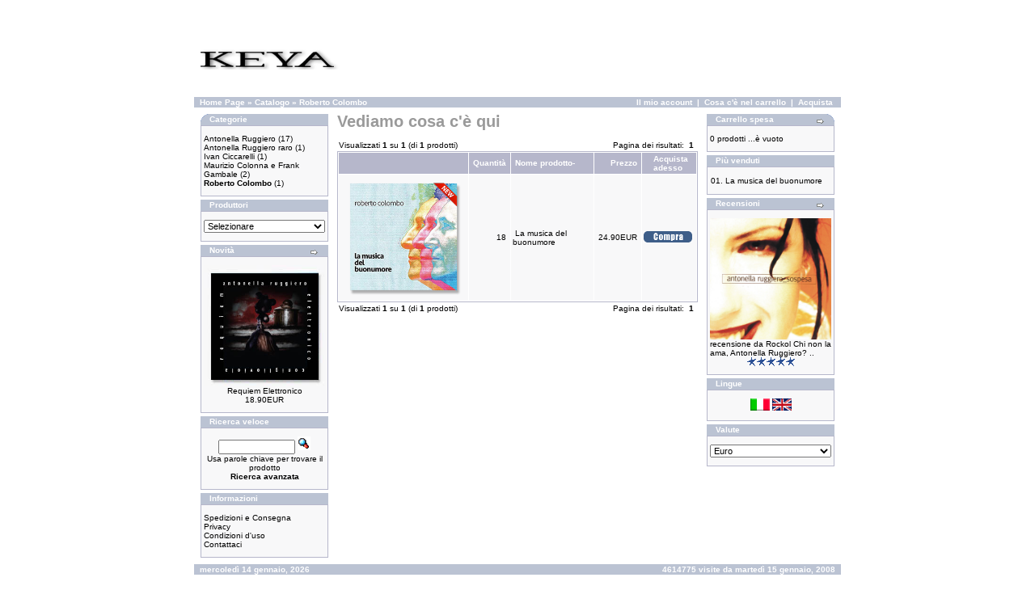

--- FILE ---
content_type: text/html
request_url: http://store.keyastore.it/store/index.php?cPath=26&page=1&sort=3d
body_size: 2792
content:
<!doctype html public "-//W3C//DTD HTML 4.01 Transitional//EN">
<html dir="LTR" lang="it">
<head>
<meta http-equiv="Content-Type" content="text/html; charset=iso-8859-1">
<title>Keyastore</title>
<base href="http://store.keyastore.it/store/">
<link rel="stylesheet" type="text/css" href="stylesheet.css">
</head>
<body marginwidth="0" marginheight="0" topmargin="0" bottommargin="0" leftmargin="0" rightmargin="0">
<!-- header //-->
<div class="fixcenter">

<table border="0" width="100%" cellspacing="0" cellpadding="0">
  <tr class="header">
    <td valign="middle"><a href="http://store.keyastore.it/store/index.php"><img src="images/store_logo.png" border="0" alt="Keyastore" title=" Keyastore " width="278" height="100"></a></td>
    <td align="right" valign="bottom"><a href="http://store.keyastore.it/store/account.php"><img src="images/header_account.gif" border="0" alt="Il mio account" title=" Il mio account " width="1" height="1"></a>&nbsp;&nbsp;<a href="http://store.keyastore.it/store/shopping_cart.php"><img src="images/header_cart.gif" border="0" alt="Cosa c'&egrave; nel carrello" title=" Cosa c'&egrave; nel carrello " width="1" height="1"></a>&nbsp;&nbsp;<a href="http://store.keyastore.it/store/checkout_shipping.php"><img src="images/header_checkout.gif" border="0" alt="Acquista" title=" Acquista " width="1" height="1"></a>&nbsp;&nbsp;</td>
  </tr>
</table>
<table border="0" width="100%" cellspacing="0" cellpadding="1">
  <tr class="headerNavigation">
    <td class="headerNavigation">&nbsp;&nbsp;<a href="http://store.keyastore.it" class="headerNavigation">Home Page</a> &raquo; <a href="http://store.keyastore.it/store/index.php" class="headerNavigation">Catalogo</a> &raquo; <a href="http://store.keyastore.it/store/index.php?cPath=26" class="headerNavigation">Roberto Colombo</a></td>
    <td align="right" class="headerNavigation"><a href="http://store.keyastore.it/store/account.php" class="headerNavigation">Il mio account</a> &nbsp;|&nbsp; <a href="http://store.keyastore.it/store/shopping_cart.php" class="headerNavigation">Cosa c'&egrave; nel carrello</a> &nbsp;|&nbsp; <a href="http://store.keyastore.it/store/checkout_shipping.php" class="headerNavigation">Acquista</a> &nbsp;&nbsp;</td>
  </tr>
</table>
<!-- header_eof //-->

<!-- body //-->
<table border="0" width="100%" cellspacing="3" cellpadding="3">
  <tr>
    <td width="125" valign="top"><table border="0" width="125" cellspacing="0" cellpadding="2">
<!-- left_navigation //-->
<!-- categories //-->
          <tr>
            <td>
<table border="0" width="100%" cellspacing="0" cellpadding="0">
  <tr>
    <td height="14" class="infoBoxHeading"><img src="images/infobox/corner_left.gif" border="0" alt="" width="11" height="14"></td>
    <td width="100%" height="14" class="infoBoxHeading">Categorie</td>
    <td height="14" class="infoBoxHeading" nowrap><img src="images/pixel_trans.gif" border="0" alt="" width="11" height="14"></td>
  </tr>
</table>
<table border="0" width="100%" cellspacing="0" cellpadding="1" class="infoBox">
  <tr>
    <td><table border="0" width="100%" cellspacing="0" cellpadding="3" class="infoBoxContents">
  <tr>
    <td><img src="images/pixel_trans.gif" border="0" alt="" width="100%" height="1"></td>
  </tr>
  <tr>
    <td class="boxText"><a href="http://store.keyastore.it/store/index.php?cPath=21">Antonella Ruggiero</a>&nbsp;(17)<br><a href="http://store.keyastore.it/store/index.php?cPath=25">Antonella Ruggiero raro</a>&nbsp;(1)<br><a href="http://store.keyastore.it/store/index.php?cPath=22">Ivan Ciccarelli</a>&nbsp;(1)<br><a href="http://store.keyastore.it/store/index.php?cPath=23">Maurizio Colonna e Frank Gambale</a>&nbsp;(2)<br><a href="http://store.keyastore.it/store/index.php?cPath=26"><b>Roberto Colombo</b></a>&nbsp;(1)<br></td>
  </tr>
  <tr>
    <td><img src="images/pixel_trans.gif" border="0" alt="" width="100%" height="1"></td>
  </tr>
</table>
</td>
  </tr>
</table>
            </td>
          </tr>
<!-- categories_eof //-->
<!-- manufacturers //-->
          <tr>
            <td>
<table border="0" width="100%" cellspacing="0" cellpadding="0">
  <tr>
    <td height="14" class="infoBoxHeading"><img src="images/infobox/corner_right_left.gif" border="0" alt="" width="11" height="14"></td>
    <td width="100%" height="14" class="infoBoxHeading">Produttori</td>
    <td height="14" class="infoBoxHeading" nowrap><img src="images/pixel_trans.gif" border="0" alt="" width="11" height="14"></td>
  </tr>
</table>
<table border="0" width="100%" cellspacing="0" cellpadding="1" class="infoBox">
  <tr>
    <td><table border="0" width="100%" cellspacing="0" cellpadding="3" class="infoBoxContents">
  <tr>
    <td><img src="images/pixel_trans.gif" border="0" alt="" width="100%" height="1"></td>
  </tr>
  <tr>
    <td class="boxText"><form name="manufacturers" action="http://store.keyastore.it/store/index.php" method="get"><select name="manufacturers_id" onChange="this.form.submit();" size="1" style="width: 100%"><option value="" SELECTED>Selezionare</option><option value="10">Liberamusic</option></select></form></td>
  </tr>
  <tr>
    <td><img src="images/pixel_trans.gif" border="0" alt="" width="100%" height="1"></td>
  </tr>
</table>
</td>
  </tr>
</table>
            </td>
          </tr>
<!-- manufacturers_eof //-->
<!-- whats_new //-->
          <tr>
            <td>
<table border="0" width="100%" cellspacing="0" cellpadding="0">
  <tr>
    <td height="14" class="infoBoxHeading"><img src="images/infobox/corner_right_left.gif" border="0" alt="" width="11" height="14"></td>
    <td width="100%" height="14" class="infoBoxHeading">Novit&agrave;</td>
    <td height="14" class="infoBoxHeading" nowrap><a href="http://store.keyastore.it/store/products_new.php"><img src="images/infobox/arrow_right.gif" border="0" alt="Altro" title=" Altro " width="12" height="10"></a><img src="images/pixel_trans.gif" border="0" alt="" width="11" height="14"></td>
  </tr>
</table>
<table border="0" width="100%" cellspacing="0" cellpadding="1" class="infoBox">
  <tr>
    <td><table border="0" width="100%" cellspacing="0" cellpadding="3" class="infoBoxContents">
  <tr>
    <td><img src="images/pixel_trans.gif" border="0" alt="" width="100%" height="1"></td>
  </tr>
  <tr>
    <td align="center" class="boxText"><a href="http://store.keyastore.it/store/product_info.php?products_id=52"><img src="images/requiem_elettronico.jpg" border="0" alt="Requiem Elettronico" title=" Requiem Elettronico " width="150" height="150"></a><br><a href="http://store.keyastore.it/store/product_info.php?products_id=52">Requiem Elettronico</a><br>18.90EUR</td>
  </tr>
  <tr>
    <td><img src="images/pixel_trans.gif" border="0" alt="" width="100%" height="1"></td>
  </tr>
</table>
</td>
  </tr>
</table>
            </td>
          </tr>
<!-- whats_new_eof //-->
<!-- search //-->
          <tr>
            <td>
<table border="0" width="100%" cellspacing="0" cellpadding="0">
  <tr>
    <td height="14" class="infoBoxHeading"><img src="images/infobox/corner_right_left.gif" border="0" alt="" width="11" height="14"></td>
    <td width="100%" height="14" class="infoBoxHeading">Ricerca veloce</td>
    <td height="14" class="infoBoxHeading" nowrap><img src="images/pixel_trans.gif" border="0" alt="" width="11" height="14"></td>
  </tr>
</table>
<table border="0" width="100%" cellspacing="0" cellpadding="1" class="infoBox">
  <tr>
    <td><table border="0" width="100%" cellspacing="0" cellpadding="3" class="infoBoxContents">
  <tr>
    <td><img src="images/pixel_trans.gif" border="0" alt="" width="100%" height="1"></td>
  </tr>
  <tr>
    <td align="center" class="boxText"><form name="quick_find" action="http://store.keyastore.it/store/advanced_search_result.php" method="get"><input type="text" name="keywords" size="10" maxlength="30" style="width: 95px">&nbsp;<input type="image" src="includes/languages/italian/images/buttons/button_quick_find.gif" border="0" alt="Ricerca veloce" title=" Ricerca veloce "><br>Usa parole chiave per trovare il prodotto<br><a href="http://store.keyastore.it/store/advanced_search.php"><b>Ricerca avanzata</b></a></form></td>
  </tr>
  <tr>
    <td><img src="images/pixel_trans.gif" border="0" alt="" width="100%" height="1"></td>
  </tr>
</table>
</td>
  </tr>
</table>
            </td>
          </tr>
<!-- search_eof //-->
<!-- information //-->
          <tr>
            <td>
<table border="0" width="100%" cellspacing="0" cellpadding="0">
  <tr>
    <td height="14" class="infoBoxHeading"><img src="images/infobox/corner_right_left.gif" border="0" alt="" width="11" height="14"></td>
    <td width="100%" height="14" class="infoBoxHeading">Informazioni</td>
    <td height="14" class="infoBoxHeading" nowrap><img src="images/pixel_trans.gif" border="0" alt="" width="11" height="14"></td>
  </tr>
</table>
<table border="0" width="100%" cellspacing="0" cellpadding="1" class="infoBox">
  <tr>
    <td><table border="0" width="100%" cellspacing="0" cellpadding="3" class="infoBoxContents">
  <tr>
    <td><img src="images/pixel_trans.gif" border="0" alt="" width="100%" height="1"></td>
  </tr>
  <tr>
    <td class="boxText"><a href="http://store.keyastore.it/store/shipping.php">Spedizioni  e Consegna</a><br><a href="http://store.keyastore.it/store/privacy.php">Privacy</a><br><a href="http://store.keyastore.it/store/conditions.php">Condizioni d'uso</a><br><a href="http://store.keyastore.it/store/contact_us.php">Contattaci</a></td>
  </tr>
  <tr>
    <td><img src="images/pixel_trans.gif" border="0" alt="" width="100%" height="1"></td>
  </tr>
</table>
</td>
  </tr>
</table>
            </td>
          </tr>
<!-- information_eof //-->
<!-- left_navigation_eof //-->
    </table></td>
<!-- body_text //-->
    <td width="100%" valign="top"><table border="0" width="100%" cellspacing="0" cellpadding="0">
      <tr>
        <td><table border="0" width="100%" cellspacing="0" cellpadding="0">
          <tr>
            <td class="pageHeading">Vediamo cosa c'&egrave; qui</td>
            <td align="right"></td>
          </tr>
        </table></td>
      </tr>
      <tr>
        <td><img src="images/pixel_trans.gif" border="0" alt="" width="100%" height="10"></td>
      </tr>
      <tr>
        <td><table border="0" width="100%" cellspacing="0" cellpadding="2">
  <tr>
    <td class="smallText">Visualizzati <b>1</b> su <b>1</b> (di <b>1</b> prodotti)</td>
    <td class="smallText" align="right">Pagina dei risultati: &nbsp;<b>1</b>&nbsp;</td>
  </tr>
</table>
<table border="0" width="100%" cellspacing="0" cellpadding="2" class="productListing">
  <tr>
    <td align="center" class="productListing-heading">&nbsp;&nbsp;</td>
    <td align="right" class="productListing-heading">&nbsp;<a href="http://store.keyastore.it/store/index.php?cPath=26&page=1&sort=2a" title="Tipi di prodottiin modo ascendente by Quantit&agrave;" class="productListing-heading">Quantit&agrave;</a>&nbsp;</td>
    <td class="productListing-heading">&nbsp;<a href="http://store.keyastore.it/store/index.php?cPath=26&page=1&sort=3a" title="Tipi di prodottiin modo ascendente by Nome prodotto" class="productListing-heading">Nome prodotto-</a>&nbsp;</td>
    <td align="right" class="productListing-heading">&nbsp;<a href="http://store.keyastore.it/store/index.php?cPath=26&page=1&sort=4a" title="Tipi di prodottiin modo ascendente by Prezzo" class="productListing-heading">Prezzo</a>&nbsp;</td>
    <td align="center" class="productListing-heading">&nbsp;Acquista adesso&nbsp;</td>
  </tr>
  <tr class="productListing-odd">
    <td align="center" class="productListing-data">&nbsp;<a href="http://store.keyastore.it/store/product_info.php?cPath=26&products_id=54"><img src="images/colombo_buonumore.png" border="0" alt="La musica del buonumore" title=" La musica del buonumore " width="150" height="150"></a>&nbsp;</td>
    <td align="right" class="productListing-data">&nbsp;18&nbsp;</td>
    <td class="productListing-data">&nbsp;<a href="http://store.keyastore.it/store/product_info.php?cPath=26&products_id=54">La musica del buonumore</a>&nbsp;</td>
    <td align="right" class="productListing-data">&nbsp;24.90EUR&nbsp;</td>
    <td align="center" class="productListing-data"><a href="http://store.keyastore.it/store/index.php?cPath=26&page=1&sort=3d&action=buy_now&products_id=54"><img src="includes/languages/italian/images/buttons/button_buy_now.gif" border="0" alt="Compra Ora" title=" Compra Ora " width="60" height="14"></a>&nbsp;</td>
  </tr>
</table>
<table border="0" width="100%" cellspacing="0" cellpadding="2">
  <tr>
    <td class="smallText">Visualizzati <b>1</b> su <b>1</b> (di <b>1</b> prodotti)</td>
    <td class="smallText" align="right">Pagina dei risultati: &nbsp;<b>1</b>&nbsp;</td>
  </tr>
</table>
</td>
      </tr>
    </table></td>
<!-- body_text_eof //-->
    <td width="125" valign="top"><table border="0" width="125" cellspacing="0" cellpadding="2">
<!-- right_navigation //-->
<!-- shopping_cart //-->
          <tr>
            <td>
<table border="0" width="100%" cellspacing="0" cellpadding="0">
  <tr>
    <td height="14" class="infoBoxHeading"><img src="images/infobox/corner_right_left.gif" border="0" alt="" width="11" height="14"></td>
    <td width="100%" height="14" class="infoBoxHeading">Carrello spesa</td>
    <td height="14" class="infoBoxHeading" nowrap><a href="http://store.keyastore.it/store/shopping_cart.php"><img src="images/infobox/arrow_right.gif" border="0" alt="Altro" title=" Altro " width="12" height="10"></a><img src="images/infobox/corner_right.gif" border="0" alt="" width="11" height="14"></td>
  </tr>
</table>
<table border="0" width="100%" cellspacing="0" cellpadding="1" class="infoBox">
  <tr>
    <td><table border="0" width="100%" cellspacing="0" cellpadding="3" class="infoBoxContents">
  <tr>
    <td><img src="images/pixel_trans.gif" border="0" alt="" width="100%" height="1"></td>
  </tr>
  <tr>
    <td class="boxText">0 prodotti ...&egrave; vuoto</td>
  </tr>
  <tr>
    <td><img src="images/pixel_trans.gif" border="0" alt="" width="100%" height="1"></td>
  </tr>
</table>
</td>
  </tr>
</table>
            </td>
          </tr>
<!-- shopping_cart_eof //-->
<!-- best_sellers //-->
          <tr>
            <td>
<table border="0" width="100%" cellspacing="0" cellpadding="0">
  <tr>
    <td height="14" class="infoBoxHeading"><img src="images/infobox/corner_right_left.gif" border="0" alt="" width="11" height="14"></td>
    <td width="100%" height="14" class="infoBoxHeading">Più venduti</td>
    <td height="14" class="infoBoxHeading" nowrap><img src="images/pixel_trans.gif" border="0" alt="" width="11" height="14"></td>
  </tr>
</table>
<table border="0" width="100%" cellspacing="0" cellpadding="1" class="infoBox">
  <tr>
    <td><table border="0" width="100%" cellspacing="0" cellpadding="3" class="infoBoxContents">
  <tr>
    <td><img src="images/pixel_trans.gif" border="0" alt="" width="100%" height="1"></td>
  </tr>
  <tr>
    <td class="boxText"><table border="0" width="100%" cellspacing="0" cellpadding="1"><tr><td class="infoBoxContents" valign="top">01.</td><td class="infoBoxContents"><a href="http://store.keyastore.it/store/product_info.php?products_id=54">La musica del buonumore</a></td></tr></table></td>
  </tr>
  <tr>
    <td><img src="images/pixel_trans.gif" border="0" alt="" width="100%" height="1"></td>
  </tr>
</table>
</td>
  </tr>
</table>
            </td>
          </tr>
<!-- best_sellers_eof //-->
<!-- reviews //-->
          <tr>
            <td>
<table border="0" width="100%" cellspacing="0" cellpadding="0">
  <tr>
    <td height="14" class="infoBoxHeading"><img src="images/infobox/corner_right_left.gif" border="0" alt="" width="11" height="14"></td>
    <td width="100%" height="14" class="infoBoxHeading">Recensioni</td>
    <td height="14" class="infoBoxHeading" nowrap><a href="http://store.keyastore.it/store/reviews.php"><img src="images/infobox/arrow_right.gif" border="0" alt="Altro" title=" Altro " width="12" height="10"></a><img src="images/pixel_trans.gif" border="0" alt="" width="11" height="14"></td>
  </tr>
</table>
<table border="0" width="100%" cellspacing="0" cellpadding="1" class="infoBox">
  <tr>
    <td><table border="0" width="100%" cellspacing="0" cellpadding="3" class="infoBoxContents">
  <tr>
    <td><img src="images/pixel_trans.gif" border="0" alt="" width="100%" height="1"></td>
  </tr>
  <tr>
    <td class="boxText"><div align="center"><a href="http://store.keyastore.it/store/product_reviews_info.php?products_id=35&reviews_id=2"><img src="images/sospesa.jpg" border="0" alt="Sospesa" title=" Sospesa " width="150" height="150"></a></div><a href="http://store.keyastore.it/store/product_reviews_info.php?products_id=35&reviews_id=2">recensione da Rockol

Chi non la ama, Antonella Ruggiero?  ..</a><br><div align="center"><img src="images/stars_5.gif" border="0" alt="5 su 5 Stelle!" title=" 5 su 5 Stelle! " width="59" height="11"></div></td>
  </tr>
  <tr>
    <td><img src="images/pixel_trans.gif" border="0" alt="" width="100%" height="1"></td>
  </tr>
</table>
</td>
  </tr>
</table>
            </td>
          </tr>
<!-- reviews_eof //-->
<!-- languages //-->
          <tr>
            <td>
<table border="0" width="100%" cellspacing="0" cellpadding="0">
  <tr>
    <td height="14" class="infoBoxHeading"><img src="images/infobox/corner_right_left.gif" border="0" alt="" width="11" height="14"></td>
    <td width="100%" height="14" class="infoBoxHeading">Lingue</td>
    <td height="14" class="infoBoxHeading" nowrap><img src="images/pixel_trans.gif" border="0" alt="" width="11" height="14"></td>
  </tr>
</table>
<table border="0" width="100%" cellspacing="0" cellpadding="1" class="infoBox">
  <tr>
    <td><table border="0" width="100%" cellspacing="0" cellpadding="3" class="infoBoxContents">
  <tr>
    <td><img src="images/pixel_trans.gif" border="0" alt="" width="100%" height="1"></td>
  </tr>
  <tr>
    <td align="center" class="boxText"> <a href="http://store.keyastore.it/store/index.php?cPath=26&page=1&sort=3d&language=it"><img src="includes/languages/italian/images/icon.gif" border="0" alt="Italiano" title=" Italiano " width="24" height="15"></a>  <a href="http://store.keyastore.it/store/index.php?cPath=26&page=1&sort=3d&language=en"><img src="includes/languages/english/images/icon.gif" border="0" alt="English" title=" English " width="24" height="15"></a> </td>
  </tr>
  <tr>
    <td><img src="images/pixel_trans.gif" border="0" alt="" width="100%" height="1"></td>
  </tr>
</table>
</td>
  </tr>
</table>
            </td>
          </tr>
<!-- languages_eof //-->
<!-- currencies //-->
          <tr>
            <td>
<table border="0" width="100%" cellspacing="0" cellpadding="0">
  <tr>
    <td height="14" class="infoBoxHeading"><img src="images/infobox/corner_right_left.gif" border="0" alt="" width="11" height="14"></td>
    <td width="100%" height="14" class="infoBoxHeading">Valute</td>
    <td height="14" class="infoBoxHeading" nowrap><img src="images/pixel_trans.gif" border="0" alt="" width="11" height="14"></td>
  </tr>
</table>
<table border="0" width="100%" cellspacing="0" cellpadding="1" class="infoBox">
  <tr>
    <td><table border="0" width="100%" cellspacing="0" cellpadding="3" class="infoBoxContents">
  <tr>
    <td><img src="images/pixel_trans.gif" border="0" alt="" width="100%" height="1"></td>
  </tr>
  <tr>
    <td align="center" class="boxText"><form name="currencies" action="http://store.keyastore.it/store/index.php" method="get"><select name="currency" onChange="this.form.submit();" style="width: 100%"><option value="EUR" SELECTED>Euro</option></select><input type="hidden" name="cPath" value="26"><input type="hidden" name="page" value="1"><input type="hidden" name="sort" value="3d"></form></td>
  </tr>
  <tr>
    <td><img src="images/pixel_trans.gif" border="0" alt="" width="100%" height="1"></td>
  </tr>
</table>
</td>
  </tr>
</table>
            </td>
          </tr>
<!-- currencies_eof //-->
<!-- right_navigation_eof //-->
    </table></td>
  </tr>
</table>
<!-- body_eof //-->

<!-- footer //-->
<table border="0" width="100%" cellspacing="0" cellpadding="1">
  <tr class="footer">
    <td class="footer">&nbsp;&nbsp;mercoledì 14 gennaio, 2026&nbsp;&nbsp;</td>
    <td align="right" class="footer">&nbsp;&nbsp;4614775 visite da martedì 15 gennaio, 2008&nbsp;&nbsp;</td>
  </tr>
</table>
<br>
<table border="0" width="100%" cellspacing="0" cellpadding="0">
  <tr>
    <td align="center" class="smallText">Copyright &copy; 2026 <a href="http://store.keyastore.it/store/index.php">Keyastore</a><br>Powered by <a href="http://www.keya.it" target="_blank">Keya</a> srl  P.IVA 02967000924<br> <a href="http://www.oscommerce.com" target="_blank">osCommerce</a></td>
  </tr>
</table>
</div><!-- footer_eof //-->
<br>
</body>
</html>
